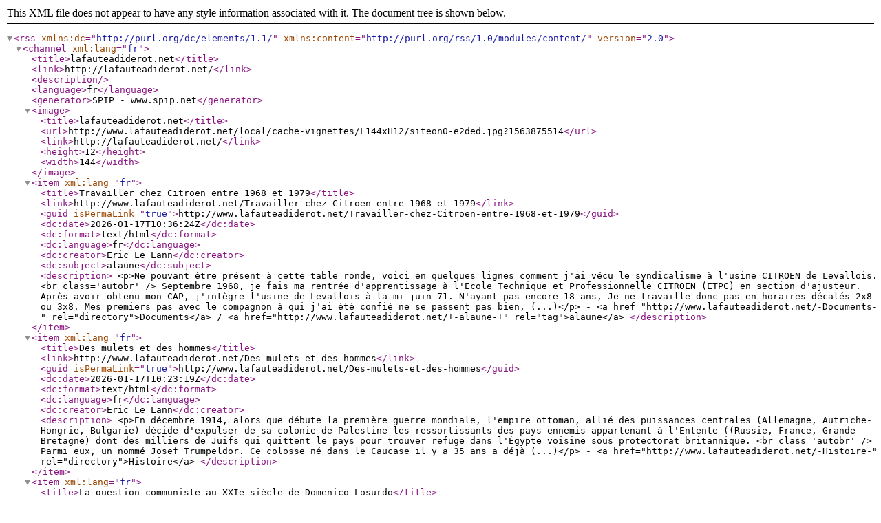

--- FILE ---
content_type: text/xml; charset=utf-8
request_url: http://www.lafauteadiderot.net/spip.php?page=backend
body_size: 13352
content:
<?xml 
version="1.0" encoding="utf-8"?>
<rss version="2.0" 
	xmlns:dc="http://purl.org/dc/elements/1.1/"
	xmlns:content="http://purl.org/rss/1.0/modules/content/"
>

<channel xml:lang="fr">
	<title>lafauteadiderot.net</title>
	<link>http://lafauteadiderot.net/</link>
	<description></description>
	<language>fr</language>
	<generator>SPIP - www.spip.net</generator>

	<image>
		<title>lafauteadiderot.net</title>
		<url>http://www.lafauteadiderot.net/local/cache-vignettes/L144xH12/siteon0-e2ded.jpg?1563875514</url>
		<link>http://lafauteadiderot.net/</link>
		<height>12</height>
		<width>144</width>
	</image>



<item xml:lang="fr">
		<title>Travailler chez Citroen entre 1968 et 1979</title>
		<link>http://www.lafauteadiderot.net/Travailler-chez-Citroen-entre-1968-et-1979</link>
		<guid isPermaLink="true">http://www.lafauteadiderot.net/Travailler-chez-Citroen-entre-1968-et-1979</guid>
		<dc:date>2026-01-17T10:36:24Z</dc:date>
		<dc:format>text/html</dc:format>
		<dc:language>fr</dc:language>
		<dc:creator>Eric Le Lann</dc:creator>


		<dc:subject>alaune</dc:subject>

		<description>
&lt;p&gt;Ne pouvant &#234;tre pr&#233;sent &#224; cette table ronde, voici en quelques lignes comment j'ai v&#233;cu le syndicalisme &#224; l'usine CITROEN de Levallois. &lt;br class='autobr' /&gt;
Septembre 1968, je fais ma rentr&#233;e d'apprentissage &#224; l'Ecole Technique et Professionnelle CITROEN (ETPC) en section d'ajusteur. Apr&#232;s avoir obtenu mon CAP, j'int&#232;gre l'usine de Levallois &#224; la mi-juin 71. N'ayant pas encore 18 ans, Je ne travaille donc pas en horaires d&#233;cal&#233;s 2x8 ou 3x8. Mes premiers pas avec le compagnon &#224; qui j'ai &#233;t&#233; confi&#233; ne se passent pas bien, (...)&lt;/p&gt;


-
&lt;a href="http://www.lafauteadiderot.net/-Documents-" rel="directory"&gt;Documents&lt;/a&gt;

/ 
&lt;a href="http://www.lafauteadiderot.net/+-alaune-+" rel="tag"&gt;alaune&lt;/a&gt;

		</description>



		

	</item>
<item xml:lang="fr">
		<title>Des mulets et des hommes</title>
		<link>http://www.lafauteadiderot.net/Des-mulets-et-des-hommes</link>
		<guid isPermaLink="true">http://www.lafauteadiderot.net/Des-mulets-et-des-hommes</guid>
		<dc:date>2026-01-17T10:23:19Z</dc:date>
		<dc:format>text/html</dc:format>
		<dc:language>fr</dc:language>
		<dc:creator>Eric Le Lann</dc:creator>



		<description>
&lt;p&gt;En d&#233;cembre 1914, alors que d&#233;bute la premi&#232;re guerre mondiale, l'empire ottoman, alli&#233; des puissances centrales (Allemagne, Autriche-Hongrie, Bulgarie) d&#233;cide d'expulser de sa colonie de Palestine les ressortissants des pays ennemis appartenant &#224; l'Entente ((Russie, France, Grande-Bretagne) dont des milliers de Juifs qui quittent le pays pour trouver refuge dans l'&#201;gypte voisine sous protectorat britannique. &lt;br class='autobr' /&gt;
Parmi eux, un nomm&#233; Josef Trumpeldor. Ce colosse n&#233; dans le Caucase il y a 35 ans a d&#233;j&#224; (...)&lt;/p&gt;


-
&lt;a href="http://www.lafauteadiderot.net/-Histoire-" rel="directory"&gt;Histoire&lt;/a&gt;


		</description>



		

	</item>
<item xml:lang="fr">
		<title>La question communiste au XXIe si&#232;cle de Domenico Losurdo</title>
		<link>http://www.lafauteadiderot.net/La-question-communiste-au-XXIe-siecle-de-Domenico-Losurdo</link>
		<guid isPermaLink="true">http://www.lafauteadiderot.net/La-question-communiste-au-XXIe-siecle-de-Domenico-Losurdo</guid>
		<dc:date>2026-01-07T22:28:50Z</dc:date>
		<dc:format>text/html</dc:format>
		<dc:language>fr</dc:language>
		<dc:creator>Eric Le Lann</dc:creator>



		<description>
&lt;p&gt;Introduction : l'histoire du livre, La question communiste au XXIe si&#232;cle &lt;br class='autobr' /&gt; Il s'agit du dernier livre de Domenico Losurdo. Il a &#233;t&#233; publi&#233; de fa&#231;on posthume en septembre 2021, trois ans apr&#232;s la mort de l'auteur, le 28 juin 2018. Voici ce qu'on peut lire dans l'introduction de Giorgio Grimaldi &#224; l'&#233;dition italienne : &lt;br class='autobr' /&gt;
Une version imprim&#233;e du fichier de la Question communiste se trouvait sur le bureau de Losurdo, signe d'une intention de publication prochaine. En reconstituant les diff&#233;rentes &#233;tapes qui (...)&lt;/p&gt;


-
&lt;a href="http://www.lafauteadiderot.net/-Philosophie-" rel="directory"&gt;Philosophie, anthropologie...&lt;/a&gt;


		</description>



		

	</item>
<item xml:lang="fr">
		<title>Le Quichotte de R&#233;mi Boyer ou le refus de capituler</title>
		<link>http://www.lafauteadiderot.net/Le-Quichotte-de-Remi-Boyer-ou-le-refus-de-capituler</link>
		<guid isPermaLink="true">http://www.lafauteadiderot.net/Le-Quichotte-de-Remi-Boyer-ou-le-refus-de-capituler</guid>
		<dc:date>2025-12-24T00:19:25Z</dc:date>
		<dc:format>text/html</dc:format>
		<dc:language>fr</dc:language>
		<dc:creator>Eric Le Lann</dc:creator>



		<description>
&lt;p&gt;Avec Don Quichotte, comme voie d'&#233;veil, &#233;loge de la chevalerie errante, R&#233;mi Boyer nous donne &#224; lire un livre consid&#233;rable d'intelligence et de compr&#233;hension nouvelle de l'&#339;uvre majeure de Cervant&#232;s. &lt;br class='autobr' /&gt;
Le point de d&#233;part et d'arriv&#233;e de la lecture du Quichotte pr&#233;sent&#233;e par R&#233;mi Boyer est emprunt&#233;e &#224; une sp&#233;cialiste reconnue de ce roman si c&#233;l&#232;bre paru au d&#233;but du XVIIe si&#232;cle espagnol, Dominique Aubier, qui r&#233;p&#233;tait, selon lui, avec raison et passion : &#171; Le Quichotte ne veut plus qu'on rit de lui. &#187; &lt;br class='autobr' /&gt; C'est ainsi (...)&lt;/p&gt;


-
&lt;a href="http://www.lafauteadiderot.net/-Litterature-" rel="directory"&gt;Litt&#233;rature&lt;/a&gt;


		</description>



		

	</item>
<item xml:lang="fr">
		<title>Le milliardaire du bocage, de Christian Planchais</title>
		<link>http://www.lafauteadiderot.net/Le-milliardaire-du-bocage-de-Christian-Planchais</link>
		<guid isPermaLink="true">http://www.lafauteadiderot.net/Le-milliardaire-du-bocage-de-Christian-Planchais</guid>
		<dc:date>2025-12-17T11:43:11Z</dc:date>
		<dc:format>text/html</dc:format>
		<dc:language>fr</dc:language>
		<dc:creator>Eric Le Lann</dc:creator>



		<description>
&lt;p&gt;Le milliardaire du bocage dont il est question dans ce premier roman de Christian Planchais est assez facilement reconnaissable. Comme sont reconnaissables les tenants et aboutissants de ce qu'on appelle la crise agricole. &lt;br class='autobr' /&gt; Vous entrez dans ce livre et n'en sortez qu'&#224; la derni&#232;re page, d&#233;&#231;us qu'il n'y en ait pas de suivantes.... Que devient Hubert Roblais, patron du groupe laitier de Lactazar, parti &#171; dans un sprint effr&#233;n&#233;... avec ses godasses de bureaucrate &#187; ? Que devient son fils, courant (...)&lt;/p&gt;


-
&lt;a href="http://www.lafauteadiderot.net/-Litterature-" rel="directory"&gt;Litt&#233;rature&lt;/a&gt;


		</description>



		

	</item>
<item xml:lang="fr">
		<title>L'odyss&#233;e des orphelins d'Ochberg</title>
		<link>http://www.lafauteadiderot.net/L-ODYSSEE-DES-ORPHELINS-D-OCHBERG</link>
		<guid isPermaLink="true">http://www.lafauteadiderot.net/L-ODYSSEE-DES-ORPHELINS-D-OCHBERG</guid>
		<dc:date>2025-12-16T12:36:38Z</dc:date>
		<dc:format>text/html</dc:format>
		<dc:language>fr</dc:language>
		<dc:creator>Eric Le Lann</dc:creator>



		<description>
&lt;p&gt;L'invitation au voyage &lt;br class='autobr' /&gt; Qu'est-ce qui pousse en 1920 Isaac Ochberg, respectable et prosp&#232;re homme d'affaires sud-africain, &#224; entreprendre une exp&#233;dition pour le moins aventureuse &#224; des milliers de kilom&#232;tres au nord, dans l'Europe plong&#233;e dans les soubresauts sanglants des guerres civiles ? &lt;br class='autobr' /&gt; Sans doute, pour lui, les choses sont-elles simples : n&#233; Juif en Ukraine, il a eu la chance de fuir l'enfer qui lui &#233;tait destin&#233; pour aller vivre sous d'autres cieux. Cette chance, il veut la proposer &#224; son (...)&lt;/p&gt;


-
&lt;a href="http://www.lafauteadiderot.net/-Histoire-" rel="directory"&gt;Histoire&lt;/a&gt;


		</description>



		

	</item>
<item xml:lang="fr">
		<title>Faut-il avoir lu Le Capital pour &#234;tre un bon psychologue ? R&#233;&#233;dition de &#171; Marxisme et th&#233;orie de la personnalit&#233; &#187;, de Lucien S&#232;ve.</title>
		<link>http://www.lafauteadiderot.net/Faut-il-avoir-lu-Le-Capital-pour-etre-un-bon-psychologue-Retour-sur-Marxisme-et</link>
		<guid isPermaLink="true">http://www.lafauteadiderot.net/Faut-il-avoir-lu-Le-Capital-pour-etre-un-bon-psychologue-Retour-sur-Marxisme-et</guid>
		<dc:date>2025-12-09T13:12:54Z</dc:date>
		<dc:format>text/html</dc:format>
		<dc:language>fr</dc:language>
		<dc:creator>Eric Le Lann</dc:creator>



		<description>
&lt;p&gt;Le livre Marxisme et th&#233;orie de la personnalit&#233; de Lucien S&#232;ve vient d'&#234;tre r&#233;&#233;dit&#233;. Paru en 1969, ce livre &#233;norme avait &#233;t&#233; alors largement promu et diffus&#233; par le r&#233;seau militant du Parti Communiste Fran&#231;ais, o&#249; il occupait une place de choix sur les tables de litt&#233;rature lors des initiatives des cellules communistes &#224; c&#244;t&#233; du Trait&#233; marxiste d'&#233;conomie sur le capitalisme monopoliste d'&#233;tat, &#339;uvre collective des &#233;conomistes communistes sous l'&#233;gide de la section &#233;conomique du PCF. Ce livre fit largement (...)&lt;/p&gt;


-
&lt;a href="http://www.lafauteadiderot.net/-Philosophie-" rel="directory"&gt;Philosophie, anthropologie...&lt;/a&gt;


		</description>



		

	</item>
<item xml:lang="fr">
		<title>Rencontre avec Florian Gulli sur La question communiste</title>
		<link>http://www.lafauteadiderot.net/Rencontre-avec-Florian-Gulli-sur-La-question-communiste</link>
		<guid isPermaLink="true">http://www.lafauteadiderot.net/Rencontre-avec-Florian-Gulli-sur-La-question-communiste</guid>
		<dc:date>2025-11-19T10:25:09Z</dc:date>
		<dc:format>text/html</dc:format>
		<dc:language>fr</dc:language>
		<dc:creator>Eric Le Lann</dc:creator>



		<description>
&lt;p&gt;Le 12 d&#233;cembre, &#224; l'invitation de la Fondation Gabriel P&#233;ri, Florian Gulli pr&#233;sentera La question communiste, ouvrage posthume de Domenico Losurdo, qui vient d'&#234;tre traduit par les &#233;ditions Manifeste. La rencontre aura lieu &#224; 19 heures, dans les locaux de l'Ecole Normale Sup&#233;rieure, 45 rue d'Ulm, Paris. Ci-dessous le lien pour s'inscrire : &lt;br class='autobr' /&gt;
https://gabrielperi.fr/partenariats/la-question-communiste/ &lt;br class='autobr' /&gt;
La question communiste a pour sous-titre &#171; Histoire et futur d'une id&#233;e &#187;. Au travers de multiples (...)&lt;/p&gt;


-
&lt;a href="http://www.lafauteadiderot.net/-Philosophie-" rel="directory"&gt;Philosophie, anthropologie...&lt;/a&gt;


		</description>



		

	</item>
<item xml:lang="fr">
		<title>A corde et &#224; cri</title>
		<link>http://www.lafauteadiderot.net/A-corde-et-a-cri</link>
		<guid isPermaLink="true">http://www.lafauteadiderot.net/A-corde-et-a-cri</guid>
		<dc:date>2025-11-18T22:02:57Z</dc:date>
		<dc:format>text/html</dc:format>
		<dc:language>fr</dc:language>
		<dc:creator>Eric Le Lann</dc:creator>



		<description>
&lt;p&gt;Auteur d'une douzaine de romans, nous nous souviendrons entre autres de Les cadavres n'ont pas toujours bonne mine, Philippe Colin-Olivier aime nous embarquer sur un rythme endiabl&#233; dans des aventures tordues et r&#233;alistes dans lesquelles les dialogues, dr&#244;les, d&#233;cal&#233;s, mettent une distance bienvenue. &lt;br class='autobr' /&gt;
Ce nouveau roman d&#233;bute par une situation &#224; laquelle nombre d'entre nous avons d&#233;j&#224; r&#234;v&#233; : l'&#233;limination de puissants de ce monde, en l'occurrence dans ce cas, des PDG de grandes multinationales, retrouv&#233;s (...)&lt;/p&gt;


-
&lt;a href="http://www.lafauteadiderot.net/-Litterature-" rel="directory"&gt;Litt&#233;rature&lt;/a&gt;


		</description>



		

	</item>
<item xml:lang="fr">
		<title>Les Hommes sans Epaules n&#176;60, Pour un soleil de femmes</title>
		<link>http://www.lafauteadiderot.net/Les-Hommes-sans-Epaules-no60-Pour-un-soleil-de-femmes</link>
		<guid isPermaLink="true">http://www.lafauteadiderot.net/Les-Hommes-sans-Epaules-no60-Pour-un-soleil-de-femmes</guid>
		<dc:date>2025-11-16T11:55:35Z</dc:date>
		<dc:format>text/html</dc:format>
		<dc:language>fr</dc:language>
		<dc:creator>Eric Le Lann</dc:creator>



		<description>
&lt;p&gt;Les Hommes sans Epaules n&#176;60 &lt;br class='autobr' /&gt;
Le num&#233;ro 60 des HsE d&#233;bute par un &#233;ditorial de Fernando Arrabal sur l'exil, l'exil, v&#233;ritable terre des po&#232;tes comme des immortels jusqu'&#224; l'arriv&#233;e de l'exil de l'exil : &lt;br class='autobr' /&gt;
&#171; En exil, la science et l'art font le lien entre l'esprit et la beaut&#233;. Serait-il excessif de dire que pr&#233;cis&#233;ment l'art et la science n'ont nul besoin &#171; d'assis &#187; mais de saints&#8230; plut&#244;t m&#234;me que de r&#233;volutionnaires ou de r&#233;formateurs avec leurs plans tir&#233;s au cordeau ? L'exil&#233; peut &#234;tre confin&#233; comme une (...)&lt;/p&gt;


-
&lt;a href="http://www.lafauteadiderot.net/-Poesie-" rel="directory"&gt;Po&#233;sie&lt;/a&gt;


		</description>



		

	</item>



</channel>

</rss>
